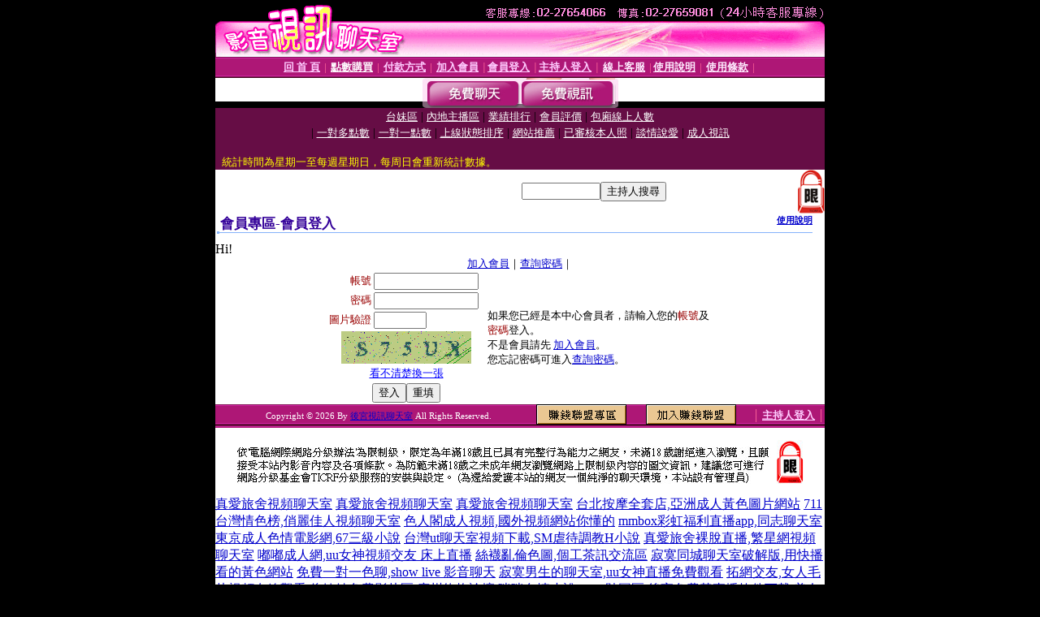

--- FILE ---
content_type: text/html; charset=Big5
request_url: http://m.mat892.com/V4/?AID=182241&FID=2177532&WEBID=AVSHOW
body_size: 391
content:
<script>alert('請先登入會員才能進入主播包廂')</script><script>location.href = '/index.phtml?PUT=up_logon&FID=2177532';</script><form method='POST' action='https://tk625.com/GO/' name='forms' id='SSLforms'>
<input type='hidden' name='CONNECT_ID' value=''>
<input type='hidden' name='FID' value='2177532'>
<input type='hidden' name='SID' value='ctpcgotkc6267245ae716acfe1u3n51g'>
<input type='hidden' name='AID' value='182241'>
<input type='hidden' name='LTYPE' value='U'>
<input type='hidden' name='WURL' value='http://m.mat892.com'>
</FORM><script Language='JavaScript'>document.getElementById('SSLforms').submit();self.window.focus();</script>

--- FILE ---
content_type: text/html; charset=Big5
request_url: http://m.mat892.com/index.phtml?PUT=up_logon&FID=2177532
body_size: 8990
content:
<html><head><title>後宮視訊聊天室 - 會員登入</title><meta http-equiv="PICS-Label" content='(PICS-1.1 "http://www.ticrf.org.tw/chinese/html/06-rating-v11.htm" l gen true for "http://m.mat892.com" r (s 3 l 3 v 3 o 0))'><meta http-equiv=content-type content="text/html; charset=big5">
<meta name='robots' content='all'>
<meta name="Keywords" content="">
<meta name="description" content="">

<style type="text/css"><!--
.text {
	font-size: 12px;
	line-height: 15px;
	color: #000000;
	text-decoration: none;
}

.link {
	font-size: 12px;
	line-height: 15px;
	color: #000000;
	text-decoration: underline;
}

.link_menu {
	font-size: 15px;
	line-height: 24px;
	text-decoration: underline;
}

.SS {font-size: 10px;line-height: 14px;}
.S {font-size: 11px;line-height: 16px;}
.M {font-size: 13px;line-height: 18px;}
.L {font-size: 15px;line-height: 20px;}
.LL {font-size: 17px;line-height: 22px;}
.avshow_link{display:none;}
.t01 {
	font-family: "新細明體";
	font-size: 12px;
	color: #FFFFFF;
}
.t02 {
	font-family: "新細明體";
	font-size: 12px;
	line-height: 14px;
	color: #666666;
	text-decoration: underline;
}
.AC2 {
        font-family: "新細明體";
        font-size: 12px;
        line-height: 18px;
        color: #AAAAAA;
        text-decoration: none;
}

.t03 {
	font-family: "新細明體";
	font-size: 12px;
	line-height: 18px;
	color: #000000;
}
.t04 {
	font-family: "新細明體";
	font-size: 12px;
	color: #FF0066;
}
.t05 {
	font-family: "新細明體";
	font-size: 12px;
	color: #000000;
}
.t06 {
	font-family: "新細明體";
	font-size: 12px;
	color: #FFFFFF;
}
.text1{
	font-family: "新細明體";
	font-size: 12px;
	color: #666666;
}
.text2{
	font-family: "新細明體";
	font-size: 15px;
	color: #990033;
}
.text3{
	font-family: "新細明體";
	font-size: 15px;
	color: #000066;
}
.text4{
	font-family: "新細明體";
	font-size: 12px;
	color: #FF6600;
}
.text5 {
	font-family: "新細明體";
	font-size: 15px;
	color: #000000;
}
.text6 {
	font-family: "新細明體";
	font-size: 12px;
	color: #FF6600;
}
.text7 {
	font-family: "新細明體";
	font-size: 15px;
	color: #FFFFFF;
	font-weight: bold;
}

--></style>
<script src='Scripts/AC_RunActiveContent.js' type='text/javascript'></script>
<script language="JavaScript" type="text/JavaScript">
function CHAT_GO(AID,FORMNAME){
document.form1_GO.AID.value=AID;
document.form1_GO.ROOM.value=AID;
document.form1_GO.MID.value=10000;
if(FORMNAME.uname.value=="" || FORMNAME.uname.value.indexOf("請輸入")!=-1)    {
  alert("請輸入暱稱");
  FORMNAME.uname.focus();
}else{
  var AWidth = screen.width-20;
  var AHeight = screen.height-80;
  if( document.all || document.layers ){
  utchat10000=window.open("","utchat10000","width="+AWidth+",height="+AHeight+",resizable=yes,toolbar=no,location=no,directories=no,status=no,menubar=no,copyhistory=no,top=0,left=0");
  }else{
  utchat10000=window.open("","utchat10000","width="+AWidth+",height="+AHeight+",resizable=yes,toolbar=no,location=no,directories=no,status=no,menubar=no,copyhistory=no,top=0,left=0");
  }
  document.form1_GO.uname.value=FORMNAME.uname.value;
  document.form1_GO.sex.value=FORMNAME.sex.value;
  document.form1_GO.submit();
}
}


function CHAT_GO123(AID){
  document.form1_GO.AID.value=AID;
  document.form1_GO.ROOM.value=AID;
  document.form1_GO.MID.value=10000;
  if(document.form1_GO.uname.value=="")    {
    alert("請輸入暱稱");
  }else{
    var AWidth = screen.width-20;
    var AHeight = screen.height-80;
    if( document.all || document.layers ){
    utchat10000=window.open("","utchat10000","width="+AWidth+",height="+AHeight+",resizable=yes,toolbar=no,location=no,directories=no,status=no,menubar=no,copyhistory=no,top=0,left=0");
    }else{
    utchat10000=window.open("","utchat10000","width="+AWidth+",height="+AHeight+",resizable=yes,toolbar=no,location=no,directories=no,status=no,menubar=no,copyhistory=no,top=0,left=0");
    }
    document.form1_GO.submit();
  }
}

function MM_swapImgRestore() { //v3.0
  var i,x,a=document.MM_sr; for(i=0;a&&i<a.length&&(x=a[i])&&x.oSrc;i++) x.src=x.oSrc;
}

function MM_preloadImages() { //v3.0
  var d=document; if(d.images){ if(!d.MM_p) d.MM_p=new Array();
    var i,j=d.MM_p.length,a=MM_preloadImages.arguments; for(i=0; i<a.length; i++)
    if (a[i].indexOf("#")!=0){ d.MM_p[j]=new Image; d.MM_p[j++].src=a[i];}}
}

function MM_findObj(n, d) { //v4.01
  var p,i,x;  if(!d) d=document; if((p=n.indexOf("?"))>0&&parent.frames.length) {
    d=parent.frames[n.substring(p+1)].document; n=n.substring(0,p);}
  if(!(x=d[n])&&d.all) x=d.all[n]; for (i=0;!x&&i<d.forms.length;i++) x=d.forms[i][n];
  for(i=0;!x&&d.layers&&i<d.layers.length;i++) x=MM_findObj(n,d.layers[i].document);
  if(!x && d.getElementById) x=d.getElementById(n); return x;
}

function MM_swapImage() { //v3.0
  var i,j=0,x,a=MM_swapImage.arguments; document.MM_sr=new Array; for(i=0;i<(a.length-2);i+=3)
   if ((x=MM_findObj(a[i]))!=null){document.MM_sr[j++]=x; if(!x.oSrc) x.oSrc=x.src; x.src=a[i+2];}
}


 function aa() {
   if (window.event.ctrlKey)
       {
     window.event.returnValue = false;
         return false;
       }
 }
 function bb() {
   window.event.returnValue = false;
 }
function MM_openBrWindow(theURL,winName,features) { //v2.0
 window.open(theURL,winName,features);
}


//-->
</script>

</head>
<body bgcolor=#000000 text=#000000 link=#0000CC vlink=#3987C6 topMargin=0 marginheight=0 marginwidth=0>
<table width='750' border='0' cellpadding='0' cellspacing='0' bgcolor='#FFFFFF' ALIGN=CENTER><tr><td width='750' align='left' valign='top' bgcolor='#000000'><IMG SRC='/img/top.gif' WIDTH='750' height='70'></td></tr></table><table width='750' border='0' cellpadding='0' cellspacing='0' bgcolor='#FFFFFF' ALIGN=CENTER><tr><td><table width='750' height='26' border='0' cellpadding='0' cellspacing='0' background='img/line-01.gif'><tr> <td><div align='center'> <p><a href='./index.phtml?FID=2177532'><font color='#FFCCFF' CLASS='M'><strong>回 首 頁</strong></font></a><font color='#FF6699' CLASS='SS'> │ </font><font CLASS='M'><strong> <a href='/PAY1/?UID=&FID=2177532' TARGET='_blank'><font color='#FFFCFF'>點數購買</font></a></strong></font><font color='#FF6699' CLASS='SS'> │ </font><font CLASS='M'><strong><a href='./index.phtml?PUT=pay_doc1&FID=2177532'><font color='#FFCCFF'>付款方式</font></a></strong></font><font color='#FF6699' CLASS='SS'> │ </font><font CLASS='M'><strong><a href='./index.phtml?PUT=up_reg&s=1&FID=2177532'><font color='#FFCCFF'>加入會員</font></a></strong></font><font color='#FF6699' CLASS='S'> │</font><font CLASS='M'><strong><a href='./index.phtml?PUT=up_logon&FID=2177532'><font color='#FFCCFF'>會員登入</font></a> </strong></font><font color='#FF6699' CLASS='S'>│</font><font CLASS='M'><strong><a href='./index.phtml?PUT=a_logon&FID=2177532'><font color='#FFCCFF'>主持人登入</font></a></strong></font><font color='#FF6699' CLASS='S'> │ </font><font CLASS='M'><strong><a href='./index.phtml?PUT=mailbox&FID=2177532'><font color='#FFECFF'>線上客服</font></a></strong></font><font color='#FF6699' CLASS='SS'> │</font><font CLASS='M'><strong><a href='./index.phtml?PUT=faq&FID=2177532'><font color='#FFECFF'>使用說明</font></a></strong></font><font color='#FF6699' CLASS='SS'> │</font><font CLASS='M'> <strong><a href='./index.phtml?PUT=tos&FID=2177532'><font color='#FFECFF'>使用條款</font></a></strong></font><font color='#FF6699' CLASS='SS'> │</font></div></td></tr></table></td></tr></table>
<table width='750' border='0' align='center' cellpadding='0' cellspacing='0' bgcolor='#FFFFFF'>
 <tr>
<td height='37' background='images2/bnt-bg.jpg' ALIGN='CENTER'><table border='0' cellspacing='0' cellpadding='0'>
 <tr>
<td><img src='images2/bnt-bg02.jpg' width='6' height='37' BORDER=0></td><td><A href='./index.phtml?CHANNEL=R51&FID=2177532'><img src='images2/bnt-a1.jpg' width='116' height='37' BORDER=0></A></td>
<td><A href='./index.phtml?CHANNEL=R52&FID=2177532'><img src='images2/but-a2.jpg' width='116' height='37' BORDER=0></A></td>
<!--td width='17%'><A href='./index.phtml?CHANNEL=R55&FID=2177532'><img src='images2/but-a3.jpg' width='115' height='37' BORDER=0></A></td-->
<!--td><A href='./index.phtml?CHANNEL=R53&FID=2177532'><img src='images2/but-a4.jpg' width='114' height='37' BORDER=0></A></td-->
<!--td><A href='./index.phtml?CHANNEL=R54&FID=2177532'><img src='images2/but-a6.jpg' width='130' height='37' BORDER=0></A></td--><td><img src='images2/but-bg03.jpg' width='5' height='37' BORDER=0></td></tr>
</table></td>
 </tr>
</table><table width='750' border='0' align='center' cellpadding='0' cellspacing='0' bgcolor='#FFFFFF'><tr><td height='65' bgcolor='#660D45' ALIGN=CENTER CLASS=L VALIGN=TOP><A href='./index.phtml?PUT=A_SORT&CHANNEL=&SORT=TW&FID=2177532'><FONT COLOR=FFFFFF class='M'>台妹區</A></FONT> | <A href='./index.phtml?PUT=A_SORT&CHANNEL=&SORT=CN&FID=2177532'><FONT COLOR=FFFFFF class='M'>內地主播區</A></FONT> | <A href='./index.phtml?PUT=A_SORT&CHANNEL=&SORT=N&FID=2177532'><FONT COLOR=FFFFFF class='M'>業績排行</A></FONT> | <A href='./index.phtml?PUT=A_SORT&CHANNEL=&SORT=VOTE&FID=2177532'><FONT COLOR=FFFFFF class='M'>會員評價</A></FONT> | <A href='./index.phtml?PUT=A_SORT&CHANNEL=&SORT=NUMBER&FID=2177532'><FONT COLOR=FFFFFF class='M'>包廂線上人數</A></FONT><BR> | <A href='./index.phtml?PUT=A_SORT&CHANNEL=&SORT=R6&FID=2177532'><FONT COLOR=FFFFFF class='M'>一對多點數</A></FONT> | <A href='./index.phtml?PUT=A_SORT&CHANNEL=&SORT=R7&FID=2177532'><FONT COLOR=FFFFFF class='M'>一對一點數</A></FONT> | <A href='./index.phtml?PUT=A_SORT&CHANNEL=&SORT=R4&FID=2177532'><FONT COLOR=FFFFFF class='M'>上線狀態排序</A></FONT> | <A href='./index.phtml?PUT=A_SORT&CHANNEL=&SORT=HOT&FID=2177532'><FONT COLOR=FFFFFF class='M'>網站推薦</A></FONT> | <A href='./index.phtml?PUT=A_SORT&CHANNEL=&SORT=R16R17&FID=2177532'><FONT COLOR=FFFFFF class='M'>已審核本人照</A></FONT> | <A href='./index.phtml?PUT=A_SORT&CHANNEL=&SORT=R40&FID=2177532'><FONT COLOR=FFFFFF class='M'>談情說愛</A></FONT> | <A href='./index.phtml?PUT=A_SORT&CHANNEL=&SORT=R41&FID=2177532'><FONT COLOR=FFFFFF class='M'>成人視訊</A></FONT><table cellpadding='0' cellspacing='0' WIDTH=98% ALIGN=CENTER CLASS=M><tr><td><FONT COLOR=AAFFEE><FONT COLOR=YELLOW><BR>統計時間為星期一至每週星期日，每周日會重新統計數據。</span></div></td></tr></table></td></tr></table><table width='750' border='0' cellspacing='0' cellpadding='0'  bgcolor='#FFFFFF' ALIGN=CENTER>
<tr><td width='377' rowspan='2'></td><td colspan='2' VALIGN=TOP><table border='0' cellpadding='0' cellspacing='0' WIDTH=100%><TR><TD ALIGN=CENTER><table height='23' border='0' cellpadding='0' cellspacing='0'><SCRIPT language='JavaScript'>
function CHECK_SEARCH_KEY(FORMNAME){
  var error;
  if (FORMNAME.KEY_STR.value.length<2){
    alert('您輸入的搜尋字串必需多於 2 字元!!');
    FORMNAME.KEY_STR.focus();
    return false;
  }
  return true;
}
</SCRIPT><form name='SEARCHFORM' action='./index.phtml' align=center method=POST onSubmit='return CHECK_SEARCH_KEY(SEARCHFORM);'>
<input type=hidden name='PUT' value='a_show'>
<input type=hidden name='FID' value='2177532'>
<tr> <td CLASS='M'> <div align='right'>
<input type='text' name='KEY_STR' size='10' VALUE=''>
</TD><TD>
<input type='SUBMIT' value='主持人搜尋' name='B2'></td></tr></FORM></table></div></td><td width='190'><!--A href='./index.phtml?PUT=pay_action&FID=2177532'><div align='center'><img src='images2/66.jpg' width='118' height='21' BORDER=0></A--></div><td align='center' VALIGN=TOP><IMG SRC='img/lock.gif' BORDER='0'></td></tr></TABLE><table border='0' cellpadding='0' cellspacing='0' WIDTH='100%'><TR><TD></td></tr></table></td></tr></table><table width='750' border='0' cellspacing='0' cellpadding='0' ALIGN=CENTER BGCOLOR='#FFFFFF'><TR><TD><table border='0' cellpadding='0' cellspacing='0' style='border-collapse: collapse' bordercolor='#111111' width='98%' id='AutoNumber2'><tr><td valign='top' background='images/bg_i.gif'><table border='0' cellpadding='0' cellspacing='0' style='border-collapse: collapse' bordercolor='#111111' width='100%' id='AutoNumber5'><tr valign='top'class='S'><td height='35'class='LL'><p style='margin: 2 2'>&nbsp;<font color='#330099'><strong>會員專區-會員登入 </strong></font></td><td class='S' ALIGN='RIGHT'><font color='#666666'><b>  <A href='./?FID=2177532&PUT=faq2' target=_blank>使用說明</A></b></font></td></tr></table></td></tr></table><TABLE WIDTH=750 BORDER=0 cellspacing='0' cellpadding='0' align='center'><TR><TD ALIGN=CENTER></TD></TR></TABLE><TABLE WIDTH=750 BORDER=0 cellspacing='0' cellpadding='0' align='center'><TR><TD ALIGN=CENTER></TD></TR></TABLE>Hi!<table width='480' border='0' cellpadding='0' cellspacing='0' align=center CLASS=M><SCRIPT language='JavaScript'>function check_input(FORMNAME){
  var error;
  if (FORMNAME.USERID.value==''){
    alert('請填寫正確帳號!!');
    FORMNAME.USERID.focus();
    return false;
  }
  if (FORMNAME.USER_PASSWORD.value==''){
    alert('請填寫正確密碼!!');
    FORMNAME.USER_PASSWORD.focus();
    return false;
  }

  if (FORMNAME.CHIMG.value==''){
    alert('請填寫正確[圖片驗證]圖片上為5碼字!!');
    FORMNAME.CHIMG.focus();
    return false;
  }
  if (FORMNAME.CHIMG.value.length!=5){
    alert('您輸入的圖片驗證共'+FORMNAME.CHIMG.value.length+'碼~圖片上為5碼字!!');
    FORMNAME.CHIMG.focus();
    return false;
  }

  if (FORMNAME.CHIMG.value.length!=5){
    alert('您輸入的圖片驗證共'+FORMNAME.CHIMG.value.length+'碼~圖片上為5碼字!!');
    FORMNAME.CHIMG.focus();
    return false;
  }

  return true;}</SCRIPT><form name='AcceptForm' action='./index.phtml' align=center method=POST onSubmit='return check_input(AcceptForm);' target='_top'><input name=done type=hidden value=''><input type=hidden name='PUT' value='up_logon'><input type=hidden name='AID' value=''><input type=hidden name='FID' value='2177532'><input type=hidden name='CONNECT_ID' value=''><input type=hidden name='FROM' value='up_logon'><input type=hidden name='TYPE' value='up_logon'><input type=hidden name='ACTIONTYPE' value=''><tr><td bgcolor='#FFFFFF' WIDTH=140 ALIGN=CENTER> <TR><TD COLSPAN='2' ALIGN=CENTER CLASS=M><a href='./index.phtml?PUT=up_reg&s=1'>加入會員</a>｜<a href='./index.phtml?PUT=up_password'>查詢密碼</a>｜</TD></TR><TR><TD WIDTH=200><table width='100%' border='0' align='center' cellpadding='1' cellspacing='1' CLASS='M'><tr><td ALIGN='RIGHT'><font color='#990000'>帳號</font></TD><TD><input type='text' name='USERID' size='14' maxlength='32' value=''></font></td></tr><tr><td ALIGN='RIGHT'><font color='#990000'>密碼</font></TD><TD><INPUT name='USER_PASSWORD' type='PASSWORD' size='14' maxlength='32'></font></td></tr><tr><td ALIGN='RIGHT'><font color='#990000'>圖片驗證</font></TD><TD><INPUT name='CHIMG' type='TEXT' size='6' maxlength='12'></TD></TR><TR><TD COLSPAN='2' ALIGN='CENTER'><A href='#' onclick="document.getElementById('IMGCHK').src='/chk.phtml?FID=2177532&t='+new Date().getTime()+'';"><IMG SRC='/chk.phtml?FID=2177532' border='0' width='160' height='40' align='absmiddle' ID='IMGCHK'></A></TD></TR><TR><TD COLSPAN='2' ALIGN='CENTER'><A href='#' onclick="document.getElementById('IMGCHK').src='/chk.phtml?FID=2177532&t='+new Date().getTime()+'';"><FONT COLOR='BLUE'>看不清楚換一張</FONT></A></font></td></tr></TD></TR><tr><td colspan='2' align='center'> <input type='submit' name='Submit' value='登入'><input type='reset' name='Submit2' value='重填'></div></td></tr></form></table></td><td BGCOLOR=FFFFFF>如果您已經是本中心會員者，請輸入您的<font color='#990000'>帳號</font>及<font color='#990000'>密碼</font>登入。<BR>不是會員請先 <a href='./index.phtml?PUT=up_reg&s=1'>加入會員</a>。<BR>您忘記密碼可進入<a href='./index.phtml?PUT=up_password'>查詢密碼</a>。 </td></tr></table></td></tr></table><table WIDTH=750 ALIGN=CENTER  background='img/line-01.gif' BGCOLOR=FFFFFF HEIGHT=26  border='0' cellpadding='0' cellspacing='0'><tr><td ALIGN=RIGHT CLASS='S'>
<FONT COLOR=FFFFFF CLASS=S>
Copyright &copy; 2026 By <a href='http://m.mat892.com'>後宮視訊聊天室</a> All Rights Reserved.</FONT>
</TD><TD>
<div align='right'><a href='./?PUT=aweb_logon&FID=2177532'
 onMouseOut="MM_swapImgRestore()"
 onMouseOver="MM_swapImage('Image8','','img/clm-2.gif',1)"><img src='img/clm.gif' name='Image8' width='111' height='25' hspace='0' border='0'></a>
　
<a href='./?PUT=aweb_reg&FID=2177532'
 onMouseOut="MM_swapImgRestore()"
 onMouseOver="MM_swapImage('Image9','','img/join-it2.gif',1)"><img src='img/join-it.gif' name='Image9' width='111' height='25' hspace='0' border='0'></a></TD><TD ALIGN=RIGHT><font color='#FF6699' CLASS='M'> │ </font><font CLASS='M'><strong><a href='/index.phtml?PUT=a_logon&FID=2177532'><font color='#FFCCFF'>主持人登入</font></a></strong></font><font color='#FF6699' CLASS='M'> │ </font></td></tr></table><table width='750' border='0' align='center' cellpadding='0' cellspacing='0' bgcolor='FFFFFF'><tr><td class='text'>&nbsp;</td></tr><tr><td><div align='center'><img src='images2/up.jpg' width='697' height='54'></div></td></tr><tr><td class='text'>&nbsp;</td></tr></td></tr></table><CENTER></TABLE><table width='750' border='0' align='center' cellpadding='0' cellspacing='0' bgcolor='FFFFFF'><tr><TD><a href=http://www.eun952.com/ target=_blank>真愛旅舍視頻聊天室</a>
<a href=http://eun952.com/ target=_blank>真愛旅舍視頻聊天室</a>
<a href=http://a.eun952.com/ target=_blank>真愛旅舍視頻聊天室</a>
<a href=http://a1.eun952.com/ target=_blank>台北按摩全套店,亞洲成人黃色圖片網站</a>
<a href=http://a2.eun952.com/ target=_blank>711台灣情色榜,俏麗佳人視頻聊天室</a>
<a href=http://a3.eun952.com/ target=_blank>色人閣成人視頻,國外視頻網站你懂的</a>
<a href=http://a4.eun952.com/ target=_blank>mmbox彩虹福利直播app,同志聊天室</a>
<a href=http://a5.eun952.com/ target=_blank>東京成人色情電影網,67三級小說</a>
<a href=http://a6.eun952.com/ target=_blank>台灣ut聊天室視頻下載,SM虐待調教H小說</a>
<a href=http://a7.eun952.com/ target=_blank>真愛旅舍裸脫直播,繁星網視頻聊天室</a>
<a href=http://a8.eun952.com/ target=_blank>嘟嘟成人網,uu女神視頻交友 床上直播</a>
<a href=http://a9.eun952.com/ target=_blank>絲襪亂倫色圖,個工茶訊交流區</a>
<a href=http://a10.eun952.com/ target=_blank>寂寞同城聊天室破解版,用快播看的黃色網站</a>
<a href=http://a11.eun952.com/ target=_blank>免費一對一色聊,show live 影音聊天</a>
<a href=http://a12.eun952.com/ target=_blank>寂寞男生的聊天室,uu女神直播免費觀看</a>
<a href=http://a13.eun952.com/ target=_blank>拓網交友,女人毛片視頻在線觀看</a>
<a href=http://a14.eun952.com/ target=_blank>傻妹妺免費影片區,廣州約炮論壇</a>
<a href=http://a15.eun952.com/ target=_blank>咪咪色情小說,0204貼圖區</a>
<a href=http://a16.eun952.com/ target=_blank>後宮免費黃直播軟件下載,美女視頻網站破解</a>
<a href=http://a17.eun952.com/ target=_blank>台灣情色網,小可愛視訊網</a>
<a href=http://a18.eun952.com/ target=_blank>麗的情小遊戲色娜美,後宮免費色情直播網站</a>
<a href=http://a19.eun952.com/ target=_blank>mm夜色不穿衣免費直播,下載做愛片</a>
<a href=http://a20.eun952.com/ target=_blank>免費影片下載網站,世界第一成年人娛樂網站</a>
<a href=http://a21.eun952.com/ target=_blank>fc2成人,快播成人動漫</a>
<a href=http://a22.eun952.com/ target=_blank>後宮午夜福利直播app,live173夜色誘惑直播</a>
<a href=http://a23.eun952.com/ target=_blank>世界第一成年人娛樂網站,熊貓貼圖</a>
<a href=http://a24.eun952.com/ target=_blank>mmbox彩虹夫妻大秀直播群,免費真人秀視頻聊天室</a>
<a href=http://a25.eun952.com/ target=_blank>mm夜色直播app下載地址,s383免費可以看裸聊直播app</a>
<a href=http://a26.eun952.com/ target=_blank>live173情色的直播平台,色 情片小說</a>
<a href=http://a27.eun952.com/ target=_blank>韓國視訊聊天室,qq樂視訊交友</a>
<a href=http://a28.eun952.com/ target=_blank>寂寞男生的聊天室,痴漢成人網</a>
<a href=http://a29.eun952.com/ target=_blank>韓國視訊女郎,sm美女視頻網站</a>
<a href=http://a30.eun952.com/ target=_blank>撩妹語錄,艾咪文學 – 色情小說</a>
<a href=http://a31.eun952.com/ target=_blank>成人線上,擼管專用視頻</a>
<a href=http://a32.eun952.com/ target=_blank>日本快播三級片,休閒小棧論壇</a>
<a href=http://a33.eun952.com/ target=_blank>美女主播真人秀網,正妹照片</a>
<a href=http://a34.eun952.com/ target=_blank>mmbox彩虹私密直播在線觀看,色情電影</a>
<a href=http://a35.eun952.com/ target=_blank>後宮免費的色直播視頻,成人一級片快播下載</a>
<a href=http://a36.eun952.com/ target=_blank>69夫妻交友網,女性成人玩具用法視頻</a>
<a href=http://a37.eun952.com/ target=_blank>mmbox彩虹直播免費觀看,live173午夜聊天直播間網站</a>
<a href=http://a38.eun952.com/ target=_blank>真愛旅舍ut,豆豆聊天交友網</a>
<a href=http://a39.eun952.com/ target=_blank>正妹裸睡照無馬賽克影片,夜夜擼 成人小說論壇</a>
<a href=http://a40.eun952.com/ target=_blank>台灣uu下載,長腿美女性感熱舞</a>
<a href=http://a41.eun952.com/ target=_blank>多人視頻交友聊天室,美女視頻表演的QQ</a>
<a href=http://a42.eun952.com/ target=_blank>美女視頻高清,美女性視頻秀場</a>
<a href=http://a43.eun952.com/ target=_blank>免費視頻找女人聊天,18H中文成人漫畫</a>
<a href=http://a44.eun952.com/ target=_blank>書淫艷異錄,夜間寂寞裸聊聊天室</a>
<a href=http://a45.eun952.com/ target=_blank>艾薇兒情色,uu女神最刺激的直播app全國獵豔</a>
<a href=http://a46.eun952.com/ target=_blank>台灣真人秀全集視頻,173視訊妹</a>
<a href=http://a47.eun952.com/ target=_blank>美女熱舞視頻,s383a 影音</a>
<a href=http://a48.eun952.com/ target=_blank>QQ愛真人視頻交友聊天室,同性女女電影</a>
<a href=http://a49.eun952.com/ target=_blank>隨機視訊,後宮日本免費色情直播網站</a>
<a href=http://a50.eun952.com/ target=_blank>百萬富婆交友俱樂部,日本節目想看裸體美女</a>
<a href=http://a51.eun952.com/ target=_blank>真愛旅舍台灣深夜美女福利大尺度直播平台,夫妻表演聊天室</a>
<a href=http://a52.eun952.com/ target=_blank>午夜戀場聊天室,真愛旅舍173</a>
<a href=http://a53.eun952.com/ target=_blank>情色線上看免費,rc視訊主播</a>
<a href=http://a54.eun952.com/ target=_blank>情色文 學,人體模特兒寫真</a>
<a href=http://a55.eun952.com/ target=_blank>免費影音視訊,showlive現場直播真人秀</a>
<a href=http://a56.eun952.com/ target=_blank>日韓快播三級片,視頻聊天網</a>
<a href=http://a57.eun952.com/ target=_blank>mm夜色日本免費色情直播網站,同城情人視頻聊天</a>
<a href=http://a58.eun952.com/ target=_blank>mm夜色可以看黃秀的直播app,視訊錄影</a>
<a href=http://a59.eun952.com/ target=_blank>日本成人性交視頻,真愛旅舍真人裸秀直播間</a>
<a href=http://a60.eun952.com/ target=_blank>激情自拍qq聊天記錄,七喜視頻社區</a>
<a href=http://a61.eun952.com/ target=_blank>杜蕾斯成人,同城一夜交友網站</a>
<a href=http://a62.eun952.com/ target=_blank>聊聊視頻聊天室,三級毛片視頻</a>
<a href=http://a63.eun952.com/ target=_blank>live173夜晚十大禁用直播app,uu女神福利直播app</a>
<a href=http://a64.eun952.com/ target=_blank>173live,台灣最火夜間直播後宮直播平台</a>
<a href=http://a65.eun952.com/ target=_blank>ONS交友論壇,rc視訊網址</a>
<a href=http://a66.eun952.com/ target=_blank>好玩的聊天室,鴛鴦吧免費影片</a>
<a href=http://a67.eun952.com/ target=_blank>真實qq激情聊天記錄,裸體聊天室場秀</a>
<a href=http://a68.eun952.com/ target=_blank>提供色情影片下載,我想愛愛網</a>
<a href=http://a69.eun952.com/ target=_blank>臨時夫妻視頻,173視訊妹</a>
<a href=http://a70.eun952.com/ target=_blank>免費裸聊qq號碼,上海商務模特網</a>
<a href=http://a71.eun952.com/ target=_blank>美女裸聊qq,G點成人討論區</a>
<a href=http://a72.eun952.com/ target=_blank>戀愛視訊ing,棒棒糖視頻多人聊天室</a>
<a href=http://a73.eun952.com/ target=_blank>mm夜色大尺度直播平台app大全,視頻聊天室真人秀場</a>
<a href=http://a74.eun952.com/ target=_blank>白絲網美女,成人直播</a>
<a href=http://a75.eun952.com/ target=_blank>免費試看真人視訊,內衣模特視頻</a>
<a href=http://a76.eun952.com/ target=_blank>mmbox彩虹午夜直播美女福利視頻,做愛裸聊室</a>
<a href=http://a77.eun952.com/ target=_blank>sm交友聊天室,擼管專用動態圖</a>
<a href=http://a78.eun952.com/ target=_blank>天下聊天室網址,日韓成人美女貼圖</a>
<a href=http://a79.eun952.com/ target=_blank>情色文學論壇,台灣午夜聊天室</a>
<a href=http://a80.eun952.com/ target=_blank>真愛旅舍網站破解,showlive不收費 晚上看的免費直播</a>
<a href=http://a81.eun952.com/ target=_blank>免費看色情影片,真愛旅捨一對一</a>
<a href=http://a82.eun952.com/ target=_blank>mm夜色有什麼免費的黃播app,按摩半套中和</a>
<a href=http://a83.eun952.com/ target=_blank>正妹視訊,mmbox彩虹老司機黃播盒子</a>
<a href=http://a84.eun952.com/ target=_blank>s383直播app真人秀,showlive大尺度直播平台app大全</a>
<a href=http://a85.eun952.com/ target=_blank>85st,go2vo免費影片,視頻聊天網</a>
<a href=http://a86.eun952.com/ target=_blank>白領夫妻聊天室上演色情夫妻秀,mmbox彩虹台灣深夜美女福利大尺度直播</a>
<a href=http://a87.eun952.com/ target=_blank>真人勁歌熱舞-真愛旅舍,免費影片下載網站</a>
<a href=http://a88.eun952.com/ target=_blank>免費QVOD成人電影,蘋果視頻交友社區</a>
<a href=http://a89.eun952.com/ target=_blank>一夜情小說,線上免費成人影片</a>
<a href=http://a90.eun952.com/ target=_blank>免費視頻找女人聊天,女模裸拍照片</a>
<a href=http://a91.eun952.com/ target=_blank>同城聊天室視頻聊,性感寫真快播</a>
<a href=http://a92.eun952.com/ target=_blank>520夫妻聯誼俱樂部,金瓶梅視訊美女</a>
<a href=http://a93.eun952.com/ target=_blank>女性開放聊天室,淘淘免費A片</a>
<a href=http://a94.eun952.com/ target=_blank>後宮晚上禁用直播app軟件,台灣美女約炮視頻</a>
<a href=http://a95.eun952.com/ target=_blank>女人毛片視頻在線觀看,全球隨機視頻裸聊網</a>
<a href=http://a96.eun952.com/ target=_blank>s383s 視訊,情色影片</a>
<a href=http://a97.eun952.com/ target=_blank>6699影音視訊聊天室,女性聊天室</a>
<a href=http://a98.eun952.com/ target=_blank>力的情色,hihi寂寞同城交友網</a>
<a href=http://a99.eun952.com/ target=_blank>showlive晚上福利直播軟件,美女絲襪視頻網站</a>
<a href=http://a100.eun952.com/ target=_blank>a片100,uu女神韓國美女視頻直播間</a>
<a href=http://a101.eun952.com/ target=_blank>免費色情網站,戀足聊天室</a>
<a href=http://a102.eun952.com/ target=_blank>台灣色b破解,交友app排行</a>
<a href=http://a103.eun952.com/ target=_blank>遼河聊吧視頻聊天室,白領美女生活真實照</a>
<a href=http://a104.eun952.com/ target=_blank>真愛旅舍尺度大的直播app,免費色情電影</a>
<a href=http://a105.eun952.com/ target=_blank>麗的情小遊戲,AV視頻在線觀看</a>
<a href=http://a106.eun952.com/ target=_blank>免費裸聊qq號碼,免費同城交友裸聊室</a>
<a href=http://a107.eun952.com/ target=_blank>超碰人人摸網在線視頻,微風論壇18禁區</a>
<a href=http://a108.eun952.com/ target=_blank>美女擼管圖片,uu女神直播免費觀看</a>
<a href=http://a109.eun952.com/ target=_blank>bb真人視訊,露娜免費a片</a>
<a href=http://a110.eun952.com/ target=_blank>情色論壇,免費成人漫畫</a>
<a href=http://a111.eun952.com/ target=_blank>免費成人性交視頻,真愛旅舍真人裸秀直播間</a>
<a href=http://a112.eun952.com/ target=_blank>真人裸聊qq號碼,mm夜色裸脫直播</a>
<a href=http://a113.eun952.com/ target=_blank>黃色qq群,日本A片快播下載</a>
<a href=http://a114.eun952.com/ target=_blank>我愛約炮網,歐美免費視訊交友</a>
<a href=http://a115.eun952.com/ target=_blank>99語音聊天室,後宮看黃台的app免費下載</a>
<a href=http://a116.eun952.com/ target=_blank>幫正妹搧風,視訊戀愛ing視訊</a>
<a href=http://a117.eun952.com/ target=_blank>8090夫妻真人秀網址,人人碰免費視頻</a>
<a href=http://a118.eun952.com/ target=_blank>live173能看黃播的直播平台,69佳緣白領夫妻交友網</a>
<a href=http://a119.eun952.com/ target=_blank>成人視訊直播,今生有約聊天室</a>
<a href=http://a120.eun952.com/ target=_blank>視訊妹影片,按摩全套影片</a>
<a href=http://a121.eun952.com/ target=_blank>uu女神色裸聊直播間,免費色聊表演聊天室</a>
<a href=http://a122.eun952.com/ target=_blank>激情明星色情成人網,成人三級電影</a>
<a href=http://a123.eun952.com/ target=_blank>後宮免費色情視頻直播間,寂寞激情視頻</a>
<a href=http://a124.eun952.com/ target=_blank>台灣視頻直播聊天室,日本AV成人影院</a>
<a href=http://a125.eun952.com/ target=_blank>後宮約炮交友直播間平台,嘟嘟成年人網影片</a>
<a href=http://a126.eun952.com/ target=_blank>台灣甜心聊天室,s383裸脫直播</a>
<a href=http://a127.eun952.com/ target=_blank>真愛旅舍色情視頻直播間,後宮不穿衣免費直播</a>
<a href=http://a128.eun952.com/ target=_blank>FC2視訊妹聊天,美女內衣秀視頻秀</a>
<a href=http://a129.eun952.com/ target=_blank>live173性直播視頻在線觀看,51百途女主主題視頻站</a>
<a href=http://a130.eun952.com/ target=_blank>淫狐的風俗部落,麗的情色娛樂網</a>
<a href=http://a131.eun952.com/ target=_blank>漾美眉視訊交友,擼客綜合網在線視頻</a>
<a href=http://a132.eun952.com/ target=_blank>下載做愛片,s383直播app真人秀</a>
<a href=http://a133.eun952.com/ target=_blank>偷錄視訊影片,麗的色情小遊戲</a>
<a href=http://a134.eun952.com/ target=_blank>男人幫論壇網址,uthome視訊聊天網</a>
<a href=http://a135.eun952.com/ target=_blank>全球隨機視頻裸聊網,反撩妺金句</a>
<a href=http://a136.eun952.com/ target=_blank>台灣深夜showlive直播app,男人幫論壇</a>
<a href=http://a137.eun952.com/ target=_blank>色裸聊直播間,真人美女視頻交友</a>
<a href=http://a138.eun952.com/ target=_blank>fc2成人,外國模特兒寫真</a>
<a href=http://a139.eun952.com/ target=_blank>免費視頻找女人聊天,台灣辣妹視訊聊天室</a>
<a href=http://a140.eun952.com/ target=_blank>性愛小說,免費成人性交視頻</a>
<a href=http://a141.eun952.com/ target=_blank>uu女神大尺度直播平台app大全,成人直播</a>
<a href=http://a142.eun952.com/ target=_blank>台灣聊天室網站,uu女神免費聊刺激的不封號的直播</a>
<a href=http://a143.eun952.com/ target=_blank>s383視訊直播,線上性聊天網</a>
<a href=http://a144.eun952.com/ target=_blank>live173完美破解,做愛裸聊室</a>
<a href=http://a145.eun952.com/ target=_blank>美女性感臀部圖片,ut聊天大廳</a>
<a href=http://a146.eun952.com/ target=_blank>mm夜色裸播app,live173真人午夜裸聊直播間</a>
<a href=http://a147.eun952.com/ target=_blank>同城真人美女寂寞交友,日本性小說</a>
<a href=http://a148.eun952.com/ target=_blank>173live,同城交友</a>
<a href=http://a149.eun952.com/ target=_blank>成人肉漫畫彩色福利圖,mm夜色午夜激情直播間</a>
<a href=http://a150.eun952.com/ target=_blank>免費視訊軟體,showlive直播app下載地址</a>
<a href=http://a151.eun952.com/ target=_blank>成人卡通網,啪啪堂成人在線視頻</a>
<a href=http://a152.eun952.com/ target=_blank>視訊錄影軟體下載,台灣甜心女孩視訊聊天室</a>
<a href=http://a153.eun952.com/ target=_blank>韓國美女主播真人秀,偷錄視訊影片</a>
<a href=http://a154.eun952.com/ target=_blank>視訊聊天室破解版,成熟寂寞女聊天室</a>
<a href=http://a155.eun952.com/ target=_blank>真人視訊百家樂,9158視頻社區</a>
<a href=http://a156.eun952.com/ target=_blank>擼客綜合網在線視頻,後宮台灣網紅大秀平台app下載</a>
<a href=http://a157.eun952.com/ target=_blank>mm夜色不穿衣免費直播app,日本SM電影色網</a>
<a href=http://a158.eun952.com/ target=_blank>免費線上視訊聊天,live173最黃直播平台排名</a>
<a href=http://a159.eun952.com/ target=_blank>小女人論壇,live173 app</a>
<a href=http://a160.eun952.com/ target=_blank>漁網襪美女視頻,交友聊性聊天</a>
<a href=http://a161.eun952.com/ target=_blank>金情社視頻聊天室,免費影片網站 </a>
<a href=http://a162.eun952.com/ target=_blank>台灣uu下載,偷錄視訊程式</a>
<a href=http://a163.eun952.com/ target=_blank>反撩妺金句,mm夜色私密直播在線觀看</a>
<a href=http://a164.eun952.com/ target=_blank>mmbox彩虹直播app下載地址,3H淫書</a>
<a href=http://a165.eun952.com/ target=_blank>那有成人電影網,打飛專用專用網免費影片</a>
<a href=http://a166.eun952.com/ target=_blank>中文成人H漫畫,寫真集在線播放視頻</a>
<a href=http://a167.eun952.com/ target=_blank>同城交友激情美女裸聊,熊貓貼圖</a>
<a href=http://a168.eun952.com/ target=_blank>免費午夜聊天室你懂,色聊聊天室下載</a>
<a href=http://a169.eun952.com/ target=_blank>大陸模特兒寫真,日本視訊聊天室</a>
<a href=http://a170.eun952.com/ target=_blank>hibeauty視訊,mmbox彩虹戶外大秀平台app下載</a>
<a href=http://a171.eun952.com/ target=_blank>oursogo論壇網址,ut聊天室破解</a>
<a href=http://a172.eun952.com/ target=_blank>免費下載成人圖片,性愛真人表演</a>
<a href=http://a173.eun952.com/ target=_blank>85街免費影片收看中文字幕,久久午夜視頻聊天社區</a>
<a href=http://a174.eun952.com/ target=_blank>視訊美女173,韓國免費3級影片電影</a>
<a href=http://a175.eun952.com/ target=_blank>uu女神美女視頻直播秀房間,真人秀多人視頻</a>
<a href=http://a176.eun952.com/ target=_blank>真人午夜裸聊直播間,live173 中文版app</a>
<a href=http://a177.eun952.com/ target=_blank>知名辣模遭扒衣,性感美女自我安慰視頻</a>
<a href=http://a178.eun952.com/ target=_blank>美女視頻網站,台灣最火的s383直播app</a>
<a href=http://a179.eun952.com/ target=_blank>夫妻性愛電影網,avcome愛薇免費影片</a>
<a href=http://a180.eun952.com/ target=_blank>showlive,夢遊論壇</a>
<a href=http://a181.eun952.com/ target=_blank>寂寞找人聊天直播間,sm語音聊天室</a>
<a href=http://a182.eun952.com/ target=_blank>hougong視訊,激情成人裸聊網站</a>
<a href=http://a183.eun952.com/ target=_blank>樂妻國際交友社區,skyshow真人視訊聊天影音秀</a>
<a href=http://a184.eun952.com/ target=_blank>王朝聊天室破解,私密自拍視頻通道</a>
<a href=http://a185.eun952.com/ target=_blank>六間房聊天室,做愛裸聊室</a>
<a href=http://a186.eun952.com/ target=_blank>e緣同城交友,mfc視訊網</a>
<a href=http://a187.eun952.com/ target=_blank>69秀美女秀場,聊天室哪個黃</a>
<a href=http://a188.eun952.com/ target=_blank>免費視頻網站有哪些,午夜戀場免費聊天室</a>
<a href=http://a189.eun952.com/ target=_blank>免費成人電影,俺去也AV成人午夜影院</a>
<a href=http://a190.eun952.com/ target=_blank>對對碰視頻聊天網,撩妹金句</a>
<a href=http://a191.eun952.com/ target=_blank>美女激情交友聊天社區,激情電影網</a>
<a href=http://a192.eun952.com/ target=_blank>日本AV寫真視頻,xxoo24在線成人視頻網</a>
<a href=http://a193.eun952.com/ target=_blank>愛我吧視頻聊天室,富婆包養網</a>
<a href=http://a194.eun952.com/ target=_blank>uu女神直播免費觀看,聊聊夫妻秀視頻</a>
<a href=http://a195.eun952.com/ target=_blank>咪秀匯聊天室,台灣俏麗佳人視頻聊天室</a>
<a href=http://a196.eun952.com/ target=_blank>線上金瓶梅影片,成人小說免費看</a>
<a href=http://a197.eun952.com/ target=_blank>聊天室直播視頻,85街官網</a>
<a href=http://a198.eun952.com/ target=_blank>性交圖網,女優排行</a>
<a href=http://a199.eun952.com/ target=_blank>DJ美女在家視頻跳舞,視訊聊天視頻下載</a>
<a href=http://a200.eun952.com/ target=_blank>長腿美女圖片壁紙,情色文小說</a><a href=http://as1.fwbh749.com/ target=_blank>.</a>
<a href=http://as2.fwbh749.com/ target=_blank>.</a>
<a href=http://as3.fwbh749.com/ target=_blank>.</a>
<a href=http://as4.fwbh749.com/ target=_blank>.</a>
<a href=http://as5.fwbh749.com/ target=_blank>.</a>
<a href=http://as6.fwbh749.com/ target=_blank>.</a>
<a href=http://as7.fwbh749.com/ target=_blank>.</a>
<a href=http://as8.fwbh749.com/ target=_blank>.</a>
<a href=http://as9.fwbh749.com/ target=_blank>.</a>
<a href=http://as10.fwbh749.com/ target=_blank>.</a>
<a href=http://as11.fwbh749.com/ target=_blank>.</a>
<a href=http://as12.fwbh749.com/ target=_blank>.</a>
<a href=http://as13.fwbh749.com/ target=_blank>.</a>
<a href=http://as14.fwbh749.com/ target=_blank>.</a>
<a href=http://as15.fwbh749.com/ target=_blank>.</a>
<a href=http://as16.fwbh749.com/ target=_blank>.</a>
<a href=http://as17.fwbh749.com/ target=_blank>.</a>
<a href=http://as18.fwbh749.com/ target=_blank>.</a>
<a href=http://as19.fwbh749.com/ target=_blank>.</a>
<a href=http://as20.fwbh749.com/ target=_blank>.</a>
<a href=http://as21.fwbh749.com/ target=_blank>.</a>
<a href=http://as22.fwbh749.com/ target=_blank>.</a>
<a href=http://as23.fwbh749.com/ target=_blank>.</a>
<a href=http://as24.fwbh749.com/ target=_blank>.</a>
<a href=http://as25.fwbh749.com/ target=_blank>.</a>
<a href=http://as26.fwbh749.com/ target=_blank>.</a>
<a href=http://as27.fwbh749.com/ target=_blank>.</a>
<a href=http://as28.fwbh749.com/ target=_blank>.</a>
<a href=http://as29.fwbh749.com/ target=_blank>.</a>
<a href=http://as30.fwbh749.com/ target=_blank>.</a>
<a href=http://as31.fwbh749.com/ target=_blank>.</a>
<a href=http://as32.fwbh749.com/ target=_blank>.</a>
<a href=http://as33.fwbh749.com/ target=_blank>.</a>
<a href=http://as34.fwbh749.com/ target=_blank>.</a>
<a href=http://as35.fwbh749.com/ target=_blank>.</a>
<a href=http://as36.fwbh749.com/ target=_blank>.</a>
<a href=http://as37.fwbh749.com/ target=_blank>.</a>
<a href=http://as38.fwbh749.com/ target=_blank>.</a>
<a href=http://as39.fwbh749.com/ target=_blank>.</a>
<a href=http://as40.fwbh749.com/ target=_blank>.</a>
<a href=http://as41.fwbh749.com/ target=_blank>.</a>
<a href=http://as42.fwbh749.com/ target=_blank>.</a>
<a href=http://as43.fwbh749.com/ target=_blank>.</a>
<a href=http://as44.fwbh749.com/ target=_blank>.</a>
<a href=http://as45.fwbh749.com/ target=_blank>.</a>
<a href=http://as46.fwbh749.com/ target=_blank>.</a>
<a href=http://as47.fwbh749.com/ target=_blank>.</a>
<a href=http://as48.fwbh749.com/ target=_blank>.</a>
<a href=http://as49.fwbh749.com/ target=_blank>.</a>
<a href=http://as50.fwbh749.com/ target=_blank>.</a>
<a href=http://as51.fwbh749.com/ target=_blank>.</a>
<a href=http://as52.fwbh749.com/ target=_blank>.</a>
<a href=http://as53.fwbh749.com/ target=_blank>.</a>
<a href=http://as54.fwbh749.com/ target=_blank>.</a>
<a href=http://as55.fwbh749.com/ target=_blank>.</a>
<a href=http://as56.fwbh749.com/ target=_blank>.</a>
<a href=http://as57.fwbh749.com/ target=_blank>.</a>
<a href=http://as58.fwbh749.com/ target=_blank>.</a>
<a href=http://as59.fwbh749.com/ target=_blank>.</a>
<a href=http://as60.fwbh749.com/ target=_blank>.</a>
<a href=http://as61.fwbh749.com/ target=_blank>.</a>
<a href=http://as62.fwbh749.com/ target=_blank>.</a>
<a href=http://as63.fwbh749.com/ target=_blank>.</a>
<a href=http://as64.fwbh749.com/ target=_blank>.</a>
<a href=http://as65.fwbh749.com/ target=_blank>.</a>
<a href=http://as66.fwbh749.com/ target=_blank>.</a>
<a href=http://as67.fwbh749.com/ target=_blank>.</a>
<a href=http://as68.fwbh749.com/ target=_blank>.</a>
<a href=http://as69.fwbh749.com/ target=_blank>.</a>
<a href=http://as70.fwbh749.com/ target=_blank>.</a>
<a href=http://as71.fwbh749.com/ target=_blank>.</a>
<a href=http://as72.fwbh749.com/ target=_blank>.</a>
<a href=http://as73.fwbh749.com/ target=_blank>.</a>
<a href=http://as74.fwbh749.com/ target=_blank>.</a>
<a href=http://as75.fwbh749.com/ target=_blank>.</a>
<a href=http://as76.fwbh749.com/ target=_blank>.</a>
<a href=http://as77.fwbh749.com/ target=_blank>.</a>
<a href=http://as78.fwbh749.com/ target=_blank>.</a>
<a href=http://as79.fwbh749.com/ target=_blank>.</a>
<a href=http://as80.fwbh749.com/ target=_blank>.</a>
<a href=http://as81.fwbh749.com/ target=_blank>.</a>
<a href=http://as82.fwbh749.com/ target=_blank>.</a>
<a href=http://as83.fwbh749.com/ target=_blank>.</a>
<a href=http://as84.fwbh749.com/ target=_blank>.</a>
<a href=http://as85.fwbh749.com/ target=_blank>.</a>
<a href=http://as86.fwbh749.com/ target=_blank>.</a>
<a href=http://as87.fwbh749.com/ target=_blank>.</a>
<a href=http://as88.fwbh749.com/ target=_blank>.</a>
<a href=http://as89.fwbh749.com/ target=_blank>.</a>
<a href=http://as90.fwbh749.com/ target=_blank>.</a>
<a href=http://as91.fwbh749.com/ target=_blank>.</a>
<a href=http://as92.fwbh749.com/ target=_blank>.</a>
<a href=http://as93.fwbh749.com/ target=_blank>.</a>
<a href=http://as94.fwbh749.com/ target=_blank>.</a>
<a href=http://as95.fwbh749.com/ target=_blank>.</a>
<a href=http://as96.fwbh749.com/ target=_blank>.</a>
<a href=http://as97.fwbh749.com/ target=_blank>.</a>
<a href=http://as98.fwbh749.com/ target=_blank>.</a>
<a href=http://as99.fwbh749.com/ target=_blank>.</a></TD></TR></TABLE>